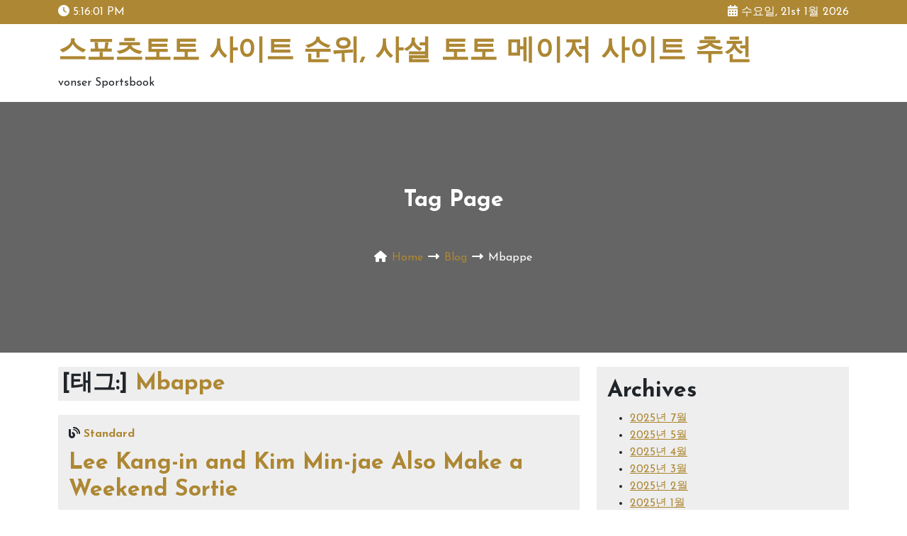

--- FILE ---
content_type: text/html; charset=UTF-8
request_url: https://vonser.xyz/tag/mbappe/
body_size: 10767
content:
<!doctype html>
<html dir="ltr" lang="ko-KR" prefix="og: https://ogp.me/ns#">
<head>
	<meta charset="UTF-8" />
	<meta name="viewport" content="width=device-width, initial-scale=1" />
	<title>Mbappe - 스포츠토토 사이트 순위, 사설 토토 메이저 사이트 추천</title>

		<!-- All in One SEO 4.7.4.1 - aioseo.com -->
		<meta name="robots" content="max-image-preview:large" />
		<link rel="canonical" href="https://vonser.xyz/tag/mbappe/" />
		<meta name="generator" content="All in One SEO (AIOSEO) 4.7.4.1" />
		<script type="application/ld+json" class="aioseo-schema">
			{"@context":"https:\/\/schema.org","@graph":[{"@type":"BreadcrumbList","@id":"https:\/\/vonser.xyz\/tag\/mbappe\/#breadcrumblist","itemListElement":[{"@type":"ListItem","@id":"https:\/\/vonser.xyz\/#listItem","position":1,"name":"\ud648","item":"https:\/\/vonser.xyz\/","nextItem":"https:\/\/vonser.xyz\/tag\/mbappe\/#listItem"},{"@type":"ListItem","@id":"https:\/\/vonser.xyz\/tag\/mbappe\/#listItem","position":2,"name":"Mbappe","previousItem":"https:\/\/vonser.xyz\/#listItem"}]},{"@type":"CollectionPage","@id":"https:\/\/vonser.xyz\/tag\/mbappe\/#collectionpage","url":"https:\/\/vonser.xyz\/tag\/mbappe\/","name":"Mbappe - \uc2a4\ud3ec\uce20\ud1a0\ud1a0 \uc0ac\uc774\ud2b8 \uc21c\uc704, \uc0ac\uc124 \ud1a0\ud1a0 \uba54\uc774\uc800 \uc0ac\uc774\ud2b8 \ucd94\ucc9c","inLanguage":"ko-KR","isPartOf":{"@id":"https:\/\/vonser.xyz\/#website"},"breadcrumb":{"@id":"https:\/\/vonser.xyz\/tag\/mbappe\/#breadcrumblist"}},{"@type":"Organization","@id":"https:\/\/vonser.xyz\/#organization","name":"vonserxyz","description":"vonser Sportsbook","url":"https:\/\/vonser.xyz\/"},{"@type":"WebSite","@id":"https:\/\/vonser.xyz\/#website","url":"https:\/\/vonser.xyz\/","name":"vonserxyz","description":"vonser Sportsbook","inLanguage":"ko-KR","publisher":{"@id":"https:\/\/vonser.xyz\/#organization"}}]}
		</script>
		<!-- All in One SEO -->

<link rel='dns-prefetch' href='//fonts.googleapis.com' />
<link rel="alternate" type="application/rss+xml" title="스포츠토토 사이트 순위, 사설 토토 메이저 사이트 추천 &raquo; 피드" href="https://vonser.xyz/feed/" />
<link rel="alternate" type="application/rss+xml" title="스포츠토토 사이트 순위, 사설 토토 메이저 사이트 추천 &raquo; 댓글 피드" href="https://vonser.xyz/comments/feed/" />
<link rel="alternate" type="application/rss+xml" title="스포츠토토 사이트 순위, 사설 토토 메이저 사이트 추천 &raquo; Mbappe 태그 피드" href="https://vonser.xyz/tag/mbappe/feed/" />
		<!-- This site uses the Google Analytics by MonsterInsights plugin v9.2.1 - Using Analytics tracking - https://www.monsterinsights.com/ -->
		<!-- Note: MonsterInsights is not currently configured on this site. The site owner needs to authenticate with Google Analytics in the MonsterInsights settings panel. -->
					<!-- No tracking code set -->
				<!-- / Google Analytics by MonsterInsights -->
		<script>
window._wpemojiSettings = {"baseUrl":"https:\/\/s.w.org\/images\/core\/emoji\/14.0.0\/72x72\/","ext":".png","svgUrl":"https:\/\/s.w.org\/images\/core\/emoji\/14.0.0\/svg\/","svgExt":".svg","source":{"concatemoji":"https:\/\/vonser.xyz\/wp-includes\/js\/wp-emoji-release.min.js?ver=6.4.7"}};
/*! This file is auto-generated */
!function(i,n){var o,s,e;function c(e){try{var t={supportTests:e,timestamp:(new Date).valueOf()};sessionStorage.setItem(o,JSON.stringify(t))}catch(e){}}function p(e,t,n){e.clearRect(0,0,e.canvas.width,e.canvas.height),e.fillText(t,0,0);var t=new Uint32Array(e.getImageData(0,0,e.canvas.width,e.canvas.height).data),r=(e.clearRect(0,0,e.canvas.width,e.canvas.height),e.fillText(n,0,0),new Uint32Array(e.getImageData(0,0,e.canvas.width,e.canvas.height).data));return t.every(function(e,t){return e===r[t]})}function u(e,t,n){switch(t){case"flag":return n(e,"\ud83c\udff3\ufe0f\u200d\u26a7\ufe0f","\ud83c\udff3\ufe0f\u200b\u26a7\ufe0f")?!1:!n(e,"\ud83c\uddfa\ud83c\uddf3","\ud83c\uddfa\u200b\ud83c\uddf3")&&!n(e,"\ud83c\udff4\udb40\udc67\udb40\udc62\udb40\udc65\udb40\udc6e\udb40\udc67\udb40\udc7f","\ud83c\udff4\u200b\udb40\udc67\u200b\udb40\udc62\u200b\udb40\udc65\u200b\udb40\udc6e\u200b\udb40\udc67\u200b\udb40\udc7f");case"emoji":return!n(e,"\ud83e\udef1\ud83c\udffb\u200d\ud83e\udef2\ud83c\udfff","\ud83e\udef1\ud83c\udffb\u200b\ud83e\udef2\ud83c\udfff")}return!1}function f(e,t,n){var r="undefined"!=typeof WorkerGlobalScope&&self instanceof WorkerGlobalScope?new OffscreenCanvas(300,150):i.createElement("canvas"),a=r.getContext("2d",{willReadFrequently:!0}),o=(a.textBaseline="top",a.font="600 32px Arial",{});return e.forEach(function(e){o[e]=t(a,e,n)}),o}function t(e){var t=i.createElement("script");t.src=e,t.defer=!0,i.head.appendChild(t)}"undefined"!=typeof Promise&&(o="wpEmojiSettingsSupports",s=["flag","emoji"],n.supports={everything:!0,everythingExceptFlag:!0},e=new Promise(function(e){i.addEventListener("DOMContentLoaded",e,{once:!0})}),new Promise(function(t){var n=function(){try{var e=JSON.parse(sessionStorage.getItem(o));if("object"==typeof e&&"number"==typeof e.timestamp&&(new Date).valueOf()<e.timestamp+604800&&"object"==typeof e.supportTests)return e.supportTests}catch(e){}return null}();if(!n){if("undefined"!=typeof Worker&&"undefined"!=typeof OffscreenCanvas&&"undefined"!=typeof URL&&URL.createObjectURL&&"undefined"!=typeof Blob)try{var e="postMessage("+f.toString()+"("+[JSON.stringify(s),u.toString(),p.toString()].join(",")+"));",r=new Blob([e],{type:"text/javascript"}),a=new Worker(URL.createObjectURL(r),{name:"wpTestEmojiSupports"});return void(a.onmessage=function(e){c(n=e.data),a.terminate(),t(n)})}catch(e){}c(n=f(s,u,p))}t(n)}).then(function(e){for(var t in e)n.supports[t]=e[t],n.supports.everything=n.supports.everything&&n.supports[t],"flag"!==t&&(n.supports.everythingExceptFlag=n.supports.everythingExceptFlag&&n.supports[t]);n.supports.everythingExceptFlag=n.supports.everythingExceptFlag&&!n.supports.flag,n.DOMReady=!1,n.readyCallback=function(){n.DOMReady=!0}}).then(function(){return e}).then(function(){var e;n.supports.everything||(n.readyCallback(),(e=n.source||{}).concatemoji?t(e.concatemoji):e.wpemoji&&e.twemoji&&(t(e.twemoji),t(e.wpemoji)))}))}((window,document),window._wpemojiSettings);
</script>

<style id='wp-emoji-styles-inline-css'>

	img.wp-smiley, img.emoji {
		display: inline !important;
		border: none !important;
		box-shadow: none !important;
		height: 1em !important;
		width: 1em !important;
		margin: 0 0.07em !important;
		vertical-align: -0.1em !important;
		background: none !important;
		padding: 0 !important;
	}
</style>
<link rel='stylesheet' id='wp-block-library-css' href='https://vonser.xyz/wp-includes/css/dist/block-library/style.min.css?ver=6.4.7' media='all' />
<style id='wp-block-library-theme-inline-css'>
.wp-block-audio figcaption{color:#555;font-size:13px;text-align:center}.is-dark-theme .wp-block-audio figcaption{color:hsla(0,0%,100%,.65)}.wp-block-audio{margin:0 0 1em}.wp-block-code{border:1px solid #ccc;border-radius:4px;font-family:Menlo,Consolas,monaco,monospace;padding:.8em 1em}.wp-block-embed figcaption{color:#555;font-size:13px;text-align:center}.is-dark-theme .wp-block-embed figcaption{color:hsla(0,0%,100%,.65)}.wp-block-embed{margin:0 0 1em}.blocks-gallery-caption{color:#555;font-size:13px;text-align:center}.is-dark-theme .blocks-gallery-caption{color:hsla(0,0%,100%,.65)}.wp-block-image figcaption{color:#555;font-size:13px;text-align:center}.is-dark-theme .wp-block-image figcaption{color:hsla(0,0%,100%,.65)}.wp-block-image{margin:0 0 1em}.wp-block-pullquote{border-bottom:4px solid;border-top:4px solid;color:currentColor;margin-bottom:1.75em}.wp-block-pullquote cite,.wp-block-pullquote footer,.wp-block-pullquote__citation{color:currentColor;font-size:.8125em;font-style:normal;text-transform:uppercase}.wp-block-quote{border-left:.25em solid;margin:0 0 1.75em;padding-left:1em}.wp-block-quote cite,.wp-block-quote footer{color:currentColor;font-size:.8125em;font-style:normal;position:relative}.wp-block-quote.has-text-align-right{border-left:none;border-right:.25em solid;padding-left:0;padding-right:1em}.wp-block-quote.has-text-align-center{border:none;padding-left:0}.wp-block-quote.is-large,.wp-block-quote.is-style-large,.wp-block-quote.is-style-plain{border:none}.wp-block-search .wp-block-search__label{font-weight:700}.wp-block-search__button{border:1px solid #ccc;padding:.375em .625em}:where(.wp-block-group.has-background){padding:1.25em 2.375em}.wp-block-separator.has-css-opacity{opacity:.4}.wp-block-separator{border:none;border-bottom:2px solid;margin-left:auto;margin-right:auto}.wp-block-separator.has-alpha-channel-opacity{opacity:1}.wp-block-separator:not(.is-style-wide):not(.is-style-dots){width:100px}.wp-block-separator.has-background:not(.is-style-dots){border-bottom:none;height:1px}.wp-block-separator.has-background:not(.is-style-wide):not(.is-style-dots){height:2px}.wp-block-table{margin:0 0 1em}.wp-block-table td,.wp-block-table th{word-break:normal}.wp-block-table figcaption{color:#555;font-size:13px;text-align:center}.is-dark-theme .wp-block-table figcaption{color:hsla(0,0%,100%,.65)}.wp-block-video figcaption{color:#555;font-size:13px;text-align:center}.is-dark-theme .wp-block-video figcaption{color:hsla(0,0%,100%,.65)}.wp-block-video{margin:0 0 1em}.wp-block-template-part.has-background{margin-bottom:0;margin-top:0;padding:1.25em 2.375em}
</style>
<style id='classic-theme-styles-inline-css'>
/*! This file is auto-generated */
.wp-block-button__link{color:#fff;background-color:#32373c;border-radius:9999px;box-shadow:none;text-decoration:none;padding:calc(.667em + 2px) calc(1.333em + 2px);font-size:1.125em}.wp-block-file__button{background:#32373c;color:#fff;text-decoration:none}
</style>
<style id='global-styles-inline-css'>
body{--wp--preset--color--black: #000000;--wp--preset--color--cyan-bluish-gray: #abb8c3;--wp--preset--color--white: #FFFFFF;--wp--preset--color--pale-pink: #f78da7;--wp--preset--color--vivid-red: #cf2e2e;--wp--preset--color--luminous-vivid-orange: #ff6900;--wp--preset--color--luminous-vivid-amber: #fcb900;--wp--preset--color--light-green-cyan: #7bdcb5;--wp--preset--color--vivid-green-cyan: #00d084;--wp--preset--color--pale-cyan-blue: #8ed1fc;--wp--preset--color--vivid-cyan-blue: #0693e3;--wp--preset--color--vivid-purple: #9b51e0;--wp--preset--color--dark-gray: #28303D;--wp--preset--color--gray: #39414D;--wp--preset--color--green: #D1E4DD;--wp--preset--color--blue: #D1DFE4;--wp--preset--color--purple: #D1D1E4;--wp--preset--color--red: #E4D1D1;--wp--preset--color--orange: #E4DAD1;--wp--preset--color--yellow: #EEEADD;--wp--preset--gradient--vivid-cyan-blue-to-vivid-purple: linear-gradient(135deg,rgba(6,147,227,1) 0%,rgb(155,81,224) 100%);--wp--preset--gradient--light-green-cyan-to-vivid-green-cyan: linear-gradient(135deg,rgb(122,220,180) 0%,rgb(0,208,130) 100%);--wp--preset--gradient--luminous-vivid-amber-to-luminous-vivid-orange: linear-gradient(135deg,rgba(252,185,0,1) 0%,rgba(255,105,0,1) 100%);--wp--preset--gradient--luminous-vivid-orange-to-vivid-red: linear-gradient(135deg,rgba(255,105,0,1) 0%,rgb(207,46,46) 100%);--wp--preset--gradient--very-light-gray-to-cyan-bluish-gray: linear-gradient(135deg,rgb(238,238,238) 0%,rgb(169,184,195) 100%);--wp--preset--gradient--cool-to-warm-spectrum: linear-gradient(135deg,rgb(74,234,220) 0%,rgb(151,120,209) 20%,rgb(207,42,186) 40%,rgb(238,44,130) 60%,rgb(251,105,98) 80%,rgb(254,248,76) 100%);--wp--preset--gradient--blush-light-purple: linear-gradient(135deg,rgb(255,206,236) 0%,rgb(152,150,240) 100%);--wp--preset--gradient--blush-bordeaux: linear-gradient(135deg,rgb(254,205,165) 0%,rgb(254,45,45) 50%,rgb(107,0,62) 100%);--wp--preset--gradient--luminous-dusk: linear-gradient(135deg,rgb(255,203,112) 0%,rgb(199,81,192) 50%,rgb(65,88,208) 100%);--wp--preset--gradient--pale-ocean: linear-gradient(135deg,rgb(255,245,203) 0%,rgb(182,227,212) 50%,rgb(51,167,181) 100%);--wp--preset--gradient--electric-grass: linear-gradient(135deg,rgb(202,248,128) 0%,rgb(113,206,126) 100%);--wp--preset--gradient--midnight: linear-gradient(135deg,rgb(2,3,129) 0%,rgb(40,116,252) 100%);--wp--preset--gradient--purple-to-yellow: linear-gradient(160deg, #D1D1E4 0%, #EEEADD 100%);--wp--preset--gradient--yellow-to-purple: linear-gradient(160deg, #EEEADD 0%, #D1D1E4 100%);--wp--preset--gradient--green-to-yellow: linear-gradient(160deg, #D1E4DD 0%, #EEEADD 100%);--wp--preset--gradient--yellow-to-green: linear-gradient(160deg, #EEEADD 0%, #D1E4DD 100%);--wp--preset--gradient--red-to-yellow: linear-gradient(160deg, #E4D1D1 0%, #EEEADD 100%);--wp--preset--gradient--yellow-to-red: linear-gradient(160deg, #EEEADD 0%, #E4D1D1 100%);--wp--preset--gradient--purple-to-red: linear-gradient(160deg, #D1D1E4 0%, #E4D1D1 100%);--wp--preset--gradient--red-to-purple: linear-gradient(160deg, #E4D1D1 0%, #D1D1E4 100%);--wp--preset--font-size--small: 13px;--wp--preset--font-size--medium: 20px;--wp--preset--font-size--large: 36px;--wp--preset--font-size--x-large: 42px;--wp--preset--spacing--20: 0.44rem;--wp--preset--spacing--30: 0.67rem;--wp--preset--spacing--40: 1rem;--wp--preset--spacing--50: 1.5rem;--wp--preset--spacing--60: 2.25rem;--wp--preset--spacing--70: 3.38rem;--wp--preset--spacing--80: 5.06rem;--wp--preset--shadow--natural: 6px 6px 9px rgba(0, 0, 0, 0.2);--wp--preset--shadow--deep: 12px 12px 50px rgba(0, 0, 0, 0.4);--wp--preset--shadow--sharp: 6px 6px 0px rgba(0, 0, 0, 0.2);--wp--preset--shadow--outlined: 6px 6px 0px -3px rgba(255, 255, 255, 1), 6px 6px rgba(0, 0, 0, 1);--wp--preset--shadow--crisp: 6px 6px 0px rgba(0, 0, 0, 1);}:where(.is-layout-flex){gap: 0.5em;}:where(.is-layout-grid){gap: 0.5em;}body .is-layout-flow > .alignleft{float: left;margin-inline-start: 0;margin-inline-end: 2em;}body .is-layout-flow > .alignright{float: right;margin-inline-start: 2em;margin-inline-end: 0;}body .is-layout-flow > .aligncenter{margin-left: auto !important;margin-right: auto !important;}body .is-layout-constrained > .alignleft{float: left;margin-inline-start: 0;margin-inline-end: 2em;}body .is-layout-constrained > .alignright{float: right;margin-inline-start: 2em;margin-inline-end: 0;}body .is-layout-constrained > .aligncenter{margin-left: auto !important;margin-right: auto !important;}body .is-layout-constrained > :where(:not(.alignleft):not(.alignright):not(.alignfull)){max-width: var(--wp--style--global--content-size);margin-left: auto !important;margin-right: auto !important;}body .is-layout-constrained > .alignwide{max-width: var(--wp--style--global--wide-size);}body .is-layout-flex{display: flex;}body .is-layout-flex{flex-wrap: wrap;align-items: center;}body .is-layout-flex > *{margin: 0;}body .is-layout-grid{display: grid;}body .is-layout-grid > *{margin: 0;}:where(.wp-block-columns.is-layout-flex){gap: 2em;}:where(.wp-block-columns.is-layout-grid){gap: 2em;}:where(.wp-block-post-template.is-layout-flex){gap: 1.25em;}:where(.wp-block-post-template.is-layout-grid){gap: 1.25em;}.has-black-color{color: var(--wp--preset--color--black) !important;}.has-cyan-bluish-gray-color{color: var(--wp--preset--color--cyan-bluish-gray) !important;}.has-white-color{color: var(--wp--preset--color--white) !important;}.has-pale-pink-color{color: var(--wp--preset--color--pale-pink) !important;}.has-vivid-red-color{color: var(--wp--preset--color--vivid-red) !important;}.has-luminous-vivid-orange-color{color: var(--wp--preset--color--luminous-vivid-orange) !important;}.has-luminous-vivid-amber-color{color: var(--wp--preset--color--luminous-vivid-amber) !important;}.has-light-green-cyan-color{color: var(--wp--preset--color--light-green-cyan) !important;}.has-vivid-green-cyan-color{color: var(--wp--preset--color--vivid-green-cyan) !important;}.has-pale-cyan-blue-color{color: var(--wp--preset--color--pale-cyan-blue) !important;}.has-vivid-cyan-blue-color{color: var(--wp--preset--color--vivid-cyan-blue) !important;}.has-vivid-purple-color{color: var(--wp--preset--color--vivid-purple) !important;}.has-black-background-color{background-color: var(--wp--preset--color--black) !important;}.has-cyan-bluish-gray-background-color{background-color: var(--wp--preset--color--cyan-bluish-gray) !important;}.has-white-background-color{background-color: var(--wp--preset--color--white) !important;}.has-pale-pink-background-color{background-color: var(--wp--preset--color--pale-pink) !important;}.has-vivid-red-background-color{background-color: var(--wp--preset--color--vivid-red) !important;}.has-luminous-vivid-orange-background-color{background-color: var(--wp--preset--color--luminous-vivid-orange) !important;}.has-luminous-vivid-amber-background-color{background-color: var(--wp--preset--color--luminous-vivid-amber) !important;}.has-light-green-cyan-background-color{background-color: var(--wp--preset--color--light-green-cyan) !important;}.has-vivid-green-cyan-background-color{background-color: var(--wp--preset--color--vivid-green-cyan) !important;}.has-pale-cyan-blue-background-color{background-color: var(--wp--preset--color--pale-cyan-blue) !important;}.has-vivid-cyan-blue-background-color{background-color: var(--wp--preset--color--vivid-cyan-blue) !important;}.has-vivid-purple-background-color{background-color: var(--wp--preset--color--vivid-purple) !important;}.has-black-border-color{border-color: var(--wp--preset--color--black) !important;}.has-cyan-bluish-gray-border-color{border-color: var(--wp--preset--color--cyan-bluish-gray) !important;}.has-white-border-color{border-color: var(--wp--preset--color--white) !important;}.has-pale-pink-border-color{border-color: var(--wp--preset--color--pale-pink) !important;}.has-vivid-red-border-color{border-color: var(--wp--preset--color--vivid-red) !important;}.has-luminous-vivid-orange-border-color{border-color: var(--wp--preset--color--luminous-vivid-orange) !important;}.has-luminous-vivid-amber-border-color{border-color: var(--wp--preset--color--luminous-vivid-amber) !important;}.has-light-green-cyan-border-color{border-color: var(--wp--preset--color--light-green-cyan) !important;}.has-vivid-green-cyan-border-color{border-color: var(--wp--preset--color--vivid-green-cyan) !important;}.has-pale-cyan-blue-border-color{border-color: var(--wp--preset--color--pale-cyan-blue) !important;}.has-vivid-cyan-blue-border-color{border-color: var(--wp--preset--color--vivid-cyan-blue) !important;}.has-vivid-purple-border-color{border-color: var(--wp--preset--color--vivid-purple) !important;}.has-vivid-cyan-blue-to-vivid-purple-gradient-background{background: var(--wp--preset--gradient--vivid-cyan-blue-to-vivid-purple) !important;}.has-light-green-cyan-to-vivid-green-cyan-gradient-background{background: var(--wp--preset--gradient--light-green-cyan-to-vivid-green-cyan) !important;}.has-luminous-vivid-amber-to-luminous-vivid-orange-gradient-background{background: var(--wp--preset--gradient--luminous-vivid-amber-to-luminous-vivid-orange) !important;}.has-luminous-vivid-orange-to-vivid-red-gradient-background{background: var(--wp--preset--gradient--luminous-vivid-orange-to-vivid-red) !important;}.has-very-light-gray-to-cyan-bluish-gray-gradient-background{background: var(--wp--preset--gradient--very-light-gray-to-cyan-bluish-gray) !important;}.has-cool-to-warm-spectrum-gradient-background{background: var(--wp--preset--gradient--cool-to-warm-spectrum) !important;}.has-blush-light-purple-gradient-background{background: var(--wp--preset--gradient--blush-light-purple) !important;}.has-blush-bordeaux-gradient-background{background: var(--wp--preset--gradient--blush-bordeaux) !important;}.has-luminous-dusk-gradient-background{background: var(--wp--preset--gradient--luminous-dusk) !important;}.has-pale-ocean-gradient-background{background: var(--wp--preset--gradient--pale-ocean) !important;}.has-electric-grass-gradient-background{background: var(--wp--preset--gradient--electric-grass) !important;}.has-midnight-gradient-background{background: var(--wp--preset--gradient--midnight) !important;}.has-small-font-size{font-size: var(--wp--preset--font-size--small) !important;}.has-medium-font-size{font-size: var(--wp--preset--font-size--medium) !important;}.has-large-font-size{font-size: var(--wp--preset--font-size--large) !important;}.has-x-large-font-size{font-size: var(--wp--preset--font-size--x-large) !important;}
.wp-block-navigation a:where(:not(.wp-element-button)){color: inherit;}
:where(.wp-block-post-template.is-layout-flex){gap: 1.25em;}:where(.wp-block-post-template.is-layout-grid){gap: 1.25em;}
:where(.wp-block-columns.is-layout-flex){gap: 2em;}:where(.wp-block-columns.is-layout-grid){gap: 2em;}
.wp-block-pullquote{font-size: 1.5em;line-height: 1.6;}
</style>
<link rel='stylesheet' id='rb-blog-two-google-fonts-css' href='https://fonts.googleapis.com/css?family=Josefin+Sans%3A400%2C700&#038;subset=latin%2Clatin-ext&#038;ver=1.0.0' media='all' />
<link rel='stylesheet' id='font-awesome-css' href='https://vonser.xyz/wp-content/themes/rb-blog-two/assets/css/font-awesome.min.css?ver=6.1.2' media='all' />
<link rel='stylesheet' id='bootstrap-css' href='https://vonser.xyz/wp-content/themes/rb-blog-two/assets/css/bootstrap.min.css?ver=5.2.0' media='all' />
<link rel='stylesheet' id='rb-blog-two-wp-stylesheet-css' href='https://vonser.xyz/wp-content/themes/rb-blog-two/style.css?ver=1.0.0' media='all' />
<link rel='stylesheet' id='rb-blog-two-responsive-css' href='https://vonser.xyz/wp-content/themes/rb-blog-two/assets/css/responsive.css?ver=1.0.0' media='all' />
<link rel='stylesheet' id='rb-blog-two-theme-color-css' href='https://vonser.xyz/wp-content/themes/rb-blog-two/assets/css/theme-color.css?ver=1.0.0' media='all' />
<script src="https://vonser.xyz/wp-includes/js/jquery/jquery.min.js?ver=3.7.1" id="jquery-core-js"></script>
<script src="https://vonser.xyz/wp-includes/js/jquery/jquery-migrate.min.js?ver=3.4.1" id="jquery-migrate-js"></script>
<link rel="https://api.w.org/" href="https://vonser.xyz/wp-json/" /><link rel="alternate" type="application/json" href="https://vonser.xyz/wp-json/wp/v2/tags/84" /><link rel="EditURI" type="application/rsd+xml" title="RSD" href="https://vonser.xyz/xmlrpc.php?rsd" />
<meta name="generator" content="WordPress 6.4.7" />
<style id="wpforms-css-vars-root">
				:root {
					--wpforms-field-border-radius: 3px;
--wpforms-field-border-style: solid;
--wpforms-field-border-size: 1px;
--wpforms-field-background-color: #ffffff;
--wpforms-field-border-color: rgba( 0, 0, 0, 0.25 );
--wpforms-field-border-color-spare: rgba( 0, 0, 0, 0.25 );
--wpforms-field-text-color: rgba( 0, 0, 0, 0.7 );
--wpforms-field-menu-color: #ffffff;
--wpforms-label-color: rgba( 0, 0, 0, 0.85 );
--wpforms-label-sublabel-color: rgba( 0, 0, 0, 0.55 );
--wpforms-label-error-color: #d63637;
--wpforms-button-border-radius: 3px;
--wpforms-button-border-style: none;
--wpforms-button-border-size: 1px;
--wpforms-button-background-color: #066aab;
--wpforms-button-border-color: #066aab;
--wpforms-button-text-color: #ffffff;
--wpforms-page-break-color: #066aab;
--wpforms-background-image: none;
--wpforms-background-position: center center;
--wpforms-background-repeat: no-repeat;
--wpforms-background-size: cover;
--wpforms-background-width: 100px;
--wpforms-background-height: 100px;
--wpforms-background-color: rgba( 0, 0, 0, 0 );
--wpforms-background-url: none;
--wpforms-container-padding: 0px;
--wpforms-container-border-style: none;
--wpforms-container-border-width: 1px;
--wpforms-container-border-color: #000000;
--wpforms-container-border-radius: 3px;
--wpforms-field-size-input-height: 43px;
--wpforms-field-size-input-spacing: 15px;
--wpforms-field-size-font-size: 16px;
--wpforms-field-size-line-height: 19px;
--wpforms-field-size-padding-h: 14px;
--wpforms-field-size-checkbox-size: 16px;
--wpforms-field-size-sublabel-spacing: 5px;
--wpforms-field-size-icon-size: 1;
--wpforms-label-size-font-size: 16px;
--wpforms-label-size-line-height: 19px;
--wpforms-label-size-sublabel-font-size: 14px;
--wpforms-label-size-sublabel-line-height: 17px;
--wpforms-button-size-font-size: 17px;
--wpforms-button-size-height: 41px;
--wpforms-button-size-padding-h: 15px;
--wpforms-button-size-margin-top: 10px;
--wpforms-container-shadow-size-box-shadow: none;

				}
			</style></head>

<body class="archive tag tag-mbappe tag-84 wp-embed-responsive">

<!--=================================
*************************************
***** Page Wrap Area Start Here *****
*************************************
==================================-->
<div id="page" class="site">

    <!-- skip to content button add -->
	<a class="skip-link screen-reader-text" href="#content">skip to content</a>

    <!--==============================
    ===== Header Area Start Here =====
    ===============================-->
    <header>
        <!-- Header Top Area Start Here -->
        
<div class="header-top">
    <div class="container">
        <div class="row">

            <div class="col-md-6">
                <div class="current-time-display">
                    <i class="fa-solid fa-clock"></i>
                    <span id="time"></span>
                </div>
            </div>

            <div class="col-md-6">
                <div class="current-date-display">
                    <i class="fa-solid fa-calendar-days"></i>
                    수요일, 21st 1월 2026                </div>
            </div>

        </div><!-- .row -->
    </div><!-- .container -->
</div><!-- .header-top -->
        <!-- Header Site Branding Area Start Here -->
        <div class="site-branding-area">
    <div class="container">
        <div class="row">
            <div class="col-md-12">

                <div class="site-branding-inner">               

                    
                    <div class="site-branding">

                                                    <h1 class="site-title">
                                <a href="https://vonser.xyz/">
                                    스포츠토토 사이트 순위, 사설 토토 메이저 사이트 추천                                </a>
                            </h1>
                                        

                                                    <p class="site-description">
                                vonser Sportsbook                            </p>
                        
                    </div><!-- .site-branding -->

                </div><!-- .site-branding-inner -->

            </div><!-- .col-md-12 -->
        </div><!-- .row -->
    </div><!-- .container -->
</div><!-- .site-branding -->
        <!-- Header Menu Area Start Here -->
        
<div class="header-menu-area">
    <div class="container">
        <div class="row">
            <div class="col-md-12">
                            </div>
        </div>
    </div>
</div>
        <!-- Header Page Banner with Breadcrumbs Area Start Here -->
        
<div class="breadcrumbs-area" >
    <div class="container">
        <div class="row">

            <div class="col-md-12">
                <div class="breadcrumbs">
                    
            <h2 class="breadcrumbs-title">
                Tag page            </h2>

            <p class="header-breadcrumbs-description">
                            </p>

            <nav class="breadcrumbs-nav">

                <ul>

                    <li class="breadcrumbs-icon">
                        <i class="fa-solid fa-house"></i>
                    </li>

                    <li class="breadcrumbs-text">
                        <a href="https://vonser.xyz/">Home</a>
                    </li>

                    <li class="breadcrumbs-separator">
                        <i class="fa-solid fa-right-long"></i>
                    </li>
                
                    <li class="breadcrumbs-text">
                        <a href="https://vonser.xyz/lee-kang-in-and-kim-min-jae-also-make-a-weekend-sortie/">
                        Blog                        </a>
                    </li>

                    <li class="breadcrumbs-separator">
                        <i class="fa-solid fa-right-long"></i>
                    </li>

                    <li class="breadcrumbs-text">
                        Mbappe                    </li>
                    
                </ul>
                
            </nav>

        <!-- Category Page -->
                        </div>                
            </div>

        </div><!-- .row -->
    </div><!-- .container -->
</div><!-- .breadcrumbs -->    </header>
    <!--============================
    ===== Header Area End Here =====
    =============================-->

    <!--=================================================
    ===== Page Content with Sidebar Area Start Here =====
    ==================================================-->
	<div id="content" class="site-content">
		
        <!--===== Page Content Area Start Here =====-->
        <div id="primary" class="content-area">
			
            <!-- Page Blog List Area Start Here -->
            <main id="main" class="site-main">

<div class="container">
	<div class="row">
		<div class="col-md-8">

			
				<header class="page-header">
					<h2 class="page-title">[태그:] <span>Mbappe</span></h2>									</header><!-- .page-header -->

				
<article id="post-284" class="post-284 post type-post status-publish format-standard hentry category-uncategorized tag-kim-min-jae tag-korean-national-soccer-team tag-lee-kang-in tag-mbappe tag-psg tag-soccer tag-son-heung-min tag-sports tag-tottenham-hotspur">
	<header class="entry-header">
		<span class="posted-format"><i class="fa-solid fa-blog"></i> <strong>Standard</strong></span><h2 class="entry-title"><a href="https://vonser.xyz/lee-kang-in-and-kim-min-jae-also-make-a-weekend-sortie/">Lee Kang-in and Kim Min-jae Also Make a Weekend Sortie</a></h2>				
	</header><!-- .entry-header -->

	
	<div class="entry-meta">
		<span class="posted-by"><i class="fa-solid fa-user"></i> <a href="https://vonser.xyz/author/cebu220815/" rel="author">vonserxyz</a></span><span class="posted-on"><time class="entry-date" datetime="2023-08-18T07:33:59+00:00"><i class="fa-solid fa-clock"></i> <a href="https://vonser.xyz/2023/08/18/">8월 18, 2023</a></time></span><span class="cat-links"><i class="fa-solid fa-folder-open"></i> <a href="https://vonser.xyz/category/uncategorized/" rel="category tag">Uncategorized</a> </span><span class="comments-count"><i class="fa-solid fa-comments"></i> <a href="https://vonser.xyz/lee-kang-in-and-kim-min-jae-also-make-a-weekend-sortie/#respond">No Comments</a></span><span class="edit-link"><i class="fa-solid fa-user-pen"></i> </span>	</div><!-- .entry-meta -->

	<div class="entry-content">
		<p>Captain Son Heung-min challenges Man United&#8217;s first goal… Lee Kang-in and Kim Min-jae also make a weekend sortie Shall we show &#8216;Everyone Knows Soni&#8217;… When scoring, along with Drogba, Lee</p>
<a class="read-more-btn" href="https://vonser.xyz/lee-kang-in-and-kim-min-jae-also-make-a-weekend-sortie/">Read More</a>	</div><!-- .entry-content -->

</article><!-- #post-284 -->
				
						
		</div><!-- $col_class -->

		
<aside class="col-md-4 sidebar-area">
	<section id="block-5" class="widget widget_block"><div class="wp-block-group is-layout-flow wp-block-group-is-layout-flow"><div class="wp-block-group__inner-container"><h2 class="wp-block-heading">Archives</h2><ul class="wp-block-archives-list wp-block-archives">	<li><a href='https://vonser.xyz/2025/07/'>2025년 7월</a></li>
	<li><a href='https://vonser.xyz/2025/05/'>2025년 5월</a></li>
	<li><a href='https://vonser.xyz/2025/04/'>2025년 4월</a></li>
	<li><a href='https://vonser.xyz/2025/03/'>2025년 3월</a></li>
	<li><a href='https://vonser.xyz/2025/02/'>2025년 2월</a></li>
	<li><a href='https://vonser.xyz/2025/01/'>2025년 1월</a></li>
	<li><a href='https://vonser.xyz/2024/12/'>2024년 12월</a></li>
	<li><a href='https://vonser.xyz/2024/11/'>2024년 11월</a></li>
	<li><a href='https://vonser.xyz/2024/10/'>2024년 10월</a></li>
	<li><a href='https://vonser.xyz/2024/09/'>2024년 9월</a></li>
	<li><a href='https://vonser.xyz/2024/08/'>2024년 8월</a></li>
	<li><a href='https://vonser.xyz/2024/07/'>2024년 7월</a></li>
	<li><a href='https://vonser.xyz/2024/06/'>2024년 6월</a></li>
	<li><a href='https://vonser.xyz/2024/05/'>2024년 5월</a></li>
	<li><a href='https://vonser.xyz/2024/04/'>2024년 4월</a></li>
	<li><a href='https://vonser.xyz/2024/03/'>2024년 3월</a></li>
	<li><a href='https://vonser.xyz/2024/02/'>2024년 2월</a></li>
	<li><a href='https://vonser.xyz/2024/01/'>2024년 1월</a></li>
	<li><a href='https://vonser.xyz/2023/12/'>2023년 12월</a></li>
	<li><a href='https://vonser.xyz/2023/11/'>2023년 11월</a></li>
	<li><a href='https://vonser.xyz/2023/10/'>2023년 10월</a></li>
	<li><a href='https://vonser.xyz/2023/09/'>2023년 9월</a></li>
	<li><a href='https://vonser.xyz/2023/08/'>2023년 8월</a></li>
	<li><a href='https://vonser.xyz/2023/07/'>2023년 7월</a></li>
	<li><a href='https://vonser.xyz/2023/04/'>2023년 4월</a></li>
	<li><a href='https://vonser.xyz/2022/12/'>2022년 12월</a></li>
	<li><a href='https://vonser.xyz/2022/10/'>2022년 10월</a></li>
</ul></div></div></section><section id="block-6" class="widget widget_block"><div class="wp-block-group is-layout-flow wp-block-group-is-layout-flow"><div class="wp-block-group__inner-container"><h2 class="wp-block-heading">Categories</h2><ul class="wp-block-categories-list wp-block-categories">	<li class="cat-item cat-item-9"><a href="https://vonser.xyz/category/casino-games/">casino games</a>
</li>
	<li class="cat-item cat-item-395"><a href="https://vonser.xyz/category/casino-news/">Casino News</a>
</li>
	<li class="cat-item cat-item-108"><a href="https://vonser.xyz/category/sports-news/">Sports News</a>
</li>
	<li class="cat-item cat-item-1"><a href="https://vonser.xyz/category/uncategorized/">Uncategorized</a>
</li>
	<li class="cat-item cat-item-471"><a href="https://vonser.xyz/category/%eb%b8%94%eb%9e%99%ec%9e%ad/">블랙잭</a>
</li>
	<li class="cat-item cat-item-454"><a href="https://vonser.xyz/category/%ec%b9%b4%ec%a7%80%eb%85%b8/">카지노</a>
</li>
</ul></div></div></section><section id="block-8" class="widget widget_block"><h2>sponsor</h2><br>

<a href="https://fabwags.com/kr/" target="_blank" title="토토사이트 안전놀이터">토토사이트</a><br>
<a href="https://www.casinosite.zone/" target="_blank" title="카지노사이트 바카라사이트">카지노사이트</a><br>
<a href="https://www.homeplate.kr/" target="_blank" title="파워볼사이트 홈플레이트">파워볼사이트</a><br>
<a href="https://www.slotsite.info/" target="_blank" title="슬롯사이트 슬롯사이트인포">슬롯사이트</a><br>
<a href="https://baccarat-site.com/" target="_blank" title="바카라사이트 공식 바카라사이트">바카라사이트</a><br>
<a href="https://gizmodo.uol.com.br/소액결제-현금화-사이트-추천/" target="_blank" title="소액결제 현금화">소액결제 현금화</a><br>
<a href="https://gizmodo.uol.com.br/신용카드-현금화-하는-방법/" target="_blank" title="신용카드 현금화">신용카드 현금화</a><br></section></aside>
	</div><!-- .row -->
</div><!-- .container -->

			</main>
			<!-- Page Blog List Area End Here -->

		</div>
		<!--===== Page Content Area End Here =====-->

	</div>
	<!--===============================================
    ===== Page Content with Sidebar Area End Here =====
    ================================================-->

	<!--==============================
    ===== Footer Area Start Here =====
    ===============================-->
	<footer class="site-footer">
		<div class="container">
			<div class="row">

				<div class="col-md-6">
					<p class="copyright-text">&copy; Copyright 2022- 2026 by <a href="https://vonser.xyz/" target="_blank">스포츠토토 사이트 순위, 사설 토토 메이저 사이트 추천</a> | All rights reserved.</p>					
				</div>

				<div class="col-md-6">
					<p class="powered-by-text">Powered by <a href="https://profiles.wordpress.org/bashirrased2017/" target="_blank">Bashir Rased</a>.</p>				</div>

			</div>
		</div>
	</footer>
	<!--============================
    ===== Footer Area End Here =====
    =============================-->

	<!--=====================================
    ===== Scroll to Top Area Start Here =====
    ======================================-->
	<button class="scroll-to-top">
		<i class="fa-solid fa-rocket"></i>
	</button>
	<!--===================================
    ===== Scroll to Top Area End Here =====
    ====================================-->

</div>
<!--===============================
***********************************
***** Page Wrap Area End Here *****
***********************************
================================-->

<script src="https://vonser.xyz/wp-content/themes/rb-blog-two/assets/js/custom.js?ver=1.0.0" id="rb-blog-two-custom-js"></script>
        <script>
        /(trident|msie)/i.test(navigator.userAgent)&&document.getElementById&&window.addEventListener&&window.addEventListener("hashchange",(function(){var t,e=location.hash.substring(1);/^[A-z0-9_-]+$/.test(e)&&(t=document.getElementById(e))&&(/^(?:a|select|input|button|textarea)$/i.test(t.tagName)||(t.tabIndex=-1),t.focus())}),!1);
        </script>
        
</body>
</html>

<!-- Page cached by LiteSpeed Cache 7.6.2 on 2026-01-21 17:15:57 -->